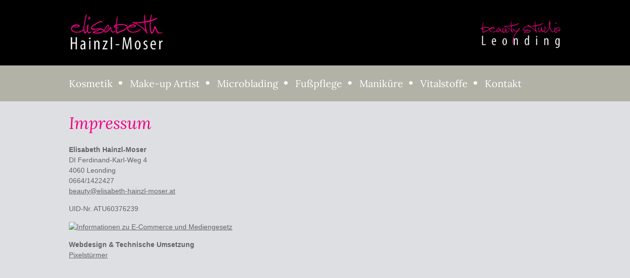

--- FILE ---
content_type: text/html; charset=UTF-8
request_url: https://www.elisabeth-hainzl-moser.at/impressum/
body_size: 21343
content:
<!DOCTYPE html> <!--[if IE 7]><html class="ie ie7" lang="de"> <![endif]--> <!--[if IE 8]><html class="ie ie8" lang="de"> <![endif]--> <!--[if !(IE 7) & !(IE 8)]><!--><html lang="de"> <!--<![endif]--><head><meta charset="UTF-8" /><meta name="viewport" content="width=device-width" /><link media="all" href="https://www.elisabeth-hainzl-moser.at/wp-content/cache/autoptimize/css/autoptimize_5abf6306ebe7fd5d701c2def00933ee9.css" rel="stylesheet"><title>Impressum - Beauty Studio Leonding - Kosmetik | Make-up | Maniküre | Fußpflege - Elisabeth Hainzl-Moser</title><link rel="profile" href="http://gmpg.org/xfn/11" /><link rel="pingback" href="https://www.elisabeth-hainzl-moser.at/xmlrpc.php" /> <!--[if lt IE 9]> <script src="https://www.elisabeth-hainzl-moser.at/wp-content/themes/twentytwelve/js/html5.js" type="text/javascript"></script> <![endif]--><meta name='robots' content='index, follow, max-image-preview:large, max-snippet:-1, max-video-preview:-1' /><meta name="description" content="Beauty Studio Leonding, Elisabeth Hainzl-Moser, Fußpflege, Maniküre, Make-up Artikst, Vitalstoffe, Channoine Kosmetik, Beauty Shop, Schmink Workshops" /><link rel="canonical" href="https://www.elisabeth-hainzl-moser.at/impressum/" /><meta property="og:locale" content="de_DE" /><meta property="og:type" content="article" /><meta property="og:title" content="Impressum - Beauty Studio Leonding - Kosmetik | Make-up | Maniküre | Fußpflege - Elisabeth Hainzl-Moser" /><meta property="og:description" content="Beauty Studio Leonding, Elisabeth Hainzl-Moser, Fußpflege, Maniküre, Make-up Artikst, Vitalstoffe, Channoine Kosmetik, Beauty Shop, Schmink Workshops" /><meta property="og:url" content="https://www.elisabeth-hainzl-moser.at/impressum/" /><meta property="og:site_name" content="Beauty Studio Leonding - Kosmetik | Make-up | Maniküre | Fußpflege - Elisabeth Hainzl-Moser" /><meta property="article:modified_time" content="2019-01-31T14:32:51+00:00" /><meta property="og:image" content="https://www.wkoecg.at/Web/Library/img/ecg.gif" /><meta name="twitter:card" content="summary_large_image" /> <script type="application/ld+json" class="yoast-schema-graph">{"@context":"https://schema.org","@graph":[{"@type":"WebPage","@id":"https://www.elisabeth-hainzl-moser.at/impressum/","url":"https://www.elisabeth-hainzl-moser.at/impressum/","name":"Impressum - Beauty Studio Leonding - Kosmetik | Make-up | Maniküre | Fußpflege - Elisabeth Hainzl-Moser","isPartOf":{"@id":"https://www.elisabeth-hainzl-moser.at/#website"},"primaryImageOfPage":{"@id":"https://www.elisabeth-hainzl-moser.at/impressum/#primaryimage"},"image":{"@id":"https://www.elisabeth-hainzl-moser.at/impressum/#primaryimage"},"thumbnailUrl":"https://www.wkoecg.at/Web/Library/img/ecg.gif","datePublished":"2016-06-22T08:47:51+00:00","dateModified":"2019-01-31T14:32:51+00:00","description":"Beauty Studio Leonding, Elisabeth Hainzl-Moser, Fußpflege, Maniküre, Make-up Artikst, Vitalstoffe, Channoine Kosmetik, Beauty Shop, Schmink Workshops","breadcrumb":{"@id":"https://www.elisabeth-hainzl-moser.at/impressum/#breadcrumb"},"inLanguage":"de","potentialAction":[{"@type":"ReadAction","target":["https://www.elisabeth-hainzl-moser.at/impressum/"]}]},{"@type":"ImageObject","inLanguage":"de","@id":"https://www.elisabeth-hainzl-moser.at/impressum/#primaryimage","url":"https://www.wkoecg.at/Web/Library/img/ecg.gif","contentUrl":"https://www.wkoecg.at/Web/Library/img/ecg.gif"},{"@type":"BreadcrumbList","@id":"https://www.elisabeth-hainzl-moser.at/impressum/#breadcrumb","itemListElement":[{"@type":"ListItem","position":1,"name":"Home","item":"https://www.elisabeth-hainzl-moser.at/"},{"@type":"ListItem","position":2,"name":"Impressum"}]},{"@type":"WebSite","@id":"https://www.elisabeth-hainzl-moser.at/#website","url":"https://www.elisabeth-hainzl-moser.at/","name":"Beauty Studio Leonding - Kosmetik | Make-up | Maniküre | Fußpflege - Elisabeth Hainzl-Moser","description":"Beauty Studio Leonding","publisher":{"@id":"https://www.elisabeth-hainzl-moser.at/#organization"},"potentialAction":[{"@type":"SearchAction","target":{"@type":"EntryPoint","urlTemplate":"https://www.elisabeth-hainzl-moser.at/?s={search_term_string}"},"query-input":{"@type":"PropertyValueSpecification","valueRequired":true,"valueName":"search_term_string"}}],"inLanguage":"de"},{"@type":"Organization","@id":"https://www.elisabeth-hainzl-moser.at/#organization","name":"Beauty Studio Leonding","url":"https://www.elisabeth-hainzl-moser.at/","logo":{"@type":"ImageObject","inLanguage":"de","@id":"https://www.elisabeth-hainzl-moser.at/#/schema/logo/image/","url":"https://www.elisabeth-hainzl-moser.at/wp-content/uploads/logo.png","contentUrl":"https://www.elisabeth-hainzl-moser.at/wp-content/uploads/logo.png","width":193,"height":81,"caption":"Beauty Studio Leonding"},"image":{"@id":"https://www.elisabeth-hainzl-moser.at/#/schema/logo/image/"}}]}</script> <link rel="alternate" type="application/rss+xml" title="Beauty Studio Leonding - Kosmetik | Make-up | Maniküre | Fußpflege - Elisabeth Hainzl-Moser &raquo; Feed" href="https://www.elisabeth-hainzl-moser.at/feed/" /><link rel="alternate" type="application/rss+xml" title="Beauty Studio Leonding - Kosmetik | Make-up | Maniküre | Fußpflege - Elisabeth Hainzl-Moser &raquo; Kommentar-Feed" href="https://www.elisabeth-hainzl-moser.at/comments/feed/" /><link rel="alternate" title="oEmbed (JSON)" type="application/json+oembed" href="https://www.elisabeth-hainzl-moser.at/wp-json/oembed/1.0/embed?url=https%3A%2F%2Fwww.elisabeth-hainzl-moser.at%2Fimpressum%2F" /><link rel="alternate" title="oEmbed (XML)" type="text/xml+oembed" href="https://www.elisabeth-hainzl-moser.at/wp-json/oembed/1.0/embed?url=https%3A%2F%2Fwww.elisabeth-hainzl-moser.at%2Fimpressum%2F&#038;format=xml" /> <script type="text/javascript" src="https://www.elisabeth-hainzl-moser.at/wp-includes/js/jquery/jquery.min.js?ver=3.7.1" id="jquery-core-js"></script> <script type="text/javascript" src="https://www.elisabeth-hainzl-moser.at/wp-content/cache/autoptimize/js/autoptimize_single_b7a90dae1d97230d98d36b57cb5516d4.js?ver=1.3.4" id="fancybox-for-wp-js"></script> <link rel="https://api.w.org/" href="https://www.elisabeth-hainzl-moser.at/wp-json/" /><link rel="alternate" title="JSON" type="application/json" href="https://www.elisabeth-hainzl-moser.at/wp-json/wp/v2/pages/163" /><link rel="EditURI" type="application/rsd+xml" title="RSD" href="https://www.elisabeth-hainzl-moser.at/xmlrpc.php?rsd" /><meta name="generator" content="WordPress 6.9" /><link rel='shortlink' href='https://www.elisabeth-hainzl-moser.at/?p=163' />  <script type="text/javascript">jQuery(function () {

		var mobileOnly = false;
		
		if (mobileOnly) {
			return;
		}

		jQuery.fn.getTitle = function () { // Copy the title of every IMG tag and add it to its parent A so that fancybox can show titles
			var arr = jQuery("a[data-fancybox]");jQuery.each(arr, function() {var title = jQuery(this).children("img").attr("title") || '';var figCaptionHtml = jQuery(this).next("figcaption").html() || '';var processedCaption = figCaptionHtml;if (figCaptionHtml.length && typeof DOMPurify === 'function') {processedCaption = DOMPurify.sanitize(figCaptionHtml, {USE_PROFILES: {html: true}});} else if (figCaptionHtml.length) {processedCaption = jQuery("<div>").text(figCaptionHtml).html();}var newTitle = title;if (processedCaption.length) {newTitle = title.length ? title + " " + processedCaption : processedCaption;}if (newTitle.length) {jQuery(this).attr("title", newTitle);}});		}

		// Supported file extensions

				var thumbnails = jQuery("a:has(img)").not(".nolightbox").not('.envira-gallery-link').not('.ngg-simplelightbox').filter(function () {
			return /\.(jpe?g|png|gif|mp4|webp|bmp|pdf)(\?[^/]*)*$/i.test(jQuery(this).attr('href'))
		});
		

		// Add data-type iframe for links that are not images or videos.
		var iframeLinks = jQuery('.fancyboxforwp').filter(function () {
			return !/\.(jpe?g|png|gif|mp4|webp|bmp|pdf)(\?[^/]*)*$/i.test(jQuery(this).attr('href'))
		}).filter(function () {
			return !/vimeo|youtube/i.test(jQuery(this).attr('href'))
		});
		iframeLinks.attr({"data-type": "iframe"}).getTitle();

				// Gallery All
		thumbnails.addClass("fancyboxforwp").attr("data-fancybox", "gallery").getTitle();
		iframeLinks.attr({"data-fancybox": "gallery"}).getTitle();

		// Gallery type NONE
		
		// Call fancybox and apply it on any link with a rel atribute that starts with "fancybox", with the options set on the admin panel
		jQuery("a.fancyboxforwp").fancyboxforwp({
			loop: false,
			smallBtn: true,
			zoomOpacity: "auto",
			animationEffect: "fade",
			animationDuration: 500,
			transitionEffect: "fade",
			transitionDuration: "300",
			overlayShow: true,
			overlayOpacity: "0.3",
			titleShow: true,
			titlePosition: "inside",
			keyboard: true,
			showCloseButton: true,
			arrows: true,
			clickContent:false,
			clickSlide: "close",
			mobile: {
				clickContent: function (current, event) {
					return current.type === "image" ? "toggleControls" : false;
				},
				clickSlide: function (current, event) {
					return current.type === "image" ? "close" : "close";
				},
			},
			wheel: false,
			toolbar: true,
			preventCaptionOverlap: true,
			onInit: function() { },			onDeactivate
	: function() { },		beforeClose: function() { },			afterShow: function(instance) { jQuery( ".fancybox-image" ).on("click", function( ){ ( instance.isScaledDown() ) ? instance.scaleToActual() : instance.scaleToFit() }) },				afterClose: function() { },					caption : function( instance, item ) {var title = "";if("undefined" != typeof jQuery(this).context ){var title = jQuery(this).context.title;} else { var title = ("undefined" != typeof jQuery(this).attr("title")) ? jQuery(this).attr("title") : false;}var caption = jQuery(this).data('caption') || '';if ( item.type === 'image' && title.length ) {caption = (caption.length ? caption + '<br />' : '') + '<p class="caption-title">'+jQuery("<div>").text(title).html()+'</p>' ;}if (typeof DOMPurify === "function" && caption.length) { return DOMPurify.sanitize(caption, {USE_PROFILES: {html: true}}); } else { return jQuery("<div>").text(caption).html(); }},
		afterLoad : function( instance, current ) {var captionContent = current.opts.caption || '';var sanitizedCaptionString = '';if (typeof DOMPurify === 'function' && captionContent.length) {sanitizedCaptionString = DOMPurify.sanitize(captionContent, {USE_PROFILES: {html: true}});} else if (captionContent.length) { sanitizedCaptionString = jQuery("<div>").text(captionContent).html();}if (sanitizedCaptionString.length) { current.$content.append(jQuery('<div class=\"fancybox-custom-caption inside-caption\" style=\" position: absolute;left:0;right:0;color:#000;margin:0 auto;bottom:0;text-align:center;background-color:#FFFFFF \"></div>').html(sanitizedCaptionString)); }},
			})
		;

			})</script> </head><body class="wp-singular page-template-default page page-id-163 custom-background wp-embed-responsive wp-theme-twentytwelve wp-child-theme-hainzlmoser full-width custom-background-white single-author"><div id="page" class="hfeed site"><header id="masthead" class="site-header" role="banner"><hgroup> <a href="https://www.elisabeth-hainzl-moser.at/"><img src="https://www.elisabeth-hainzl-moser.at/wp-content/uploads/logo.png" class="header-image" width="193" height="81" alt="Beauty Studio Leonding &#8211; Kosmetik | Make-up | Maniküre | Fußpflege &#8211; Elisabeth Hainzl-Moser" /></a><div class="logo-beautystudio"> <img src="/wp-content/themes/hainzlmoser/images/logo_beautystudio.png" alt="Logo Beauty Studio Leonding" /></div></hgroup><nav id="site-navigation" class="main-navigation" role="navigation"> <button class="menu-toggle">Menü</button> <a class="assistive-text" href="#content" title="Springe zum Inhalt">Springe zum Inhalt</a><div class="menu-hauptnavigation-container"><ul id="menu-hauptnavigation" class="nav-menu"><li id="menu-item-306" class="menu-item menu-item-type-post_type menu-item-object-page menu-item-has-children menu-item-306"><a href="https://www.elisabeth-hainzl-moser.at/kosmetik/">Kosmetik</a><ul class="sub-menu"><li id="menu-item-308" class="menu-item menu-item-type-custom menu-item-object-custom menu-item-308"><a target="_blank" href="http://www.channoine.com?sPartner=56a089f30301f">Channoine</a></li><li id="menu-item-220" class="menu-item menu-item-type-post_type menu-item-object-page menu-item-220"><a href="https://www.elisabeth-hainzl-moser.at/kosmetik/beauty-shop/">Beauty Shop</a></li></ul></li><li id="menu-item-125" class="menu-item menu-item-type-post_type menu-item-object-page menu-item-has-children menu-item-125"><a href="https://www.elisabeth-hainzl-moser.at/make-up-artist/">Make-up Artist</a><ul class="sub-menu"><li id="menu-item-191" class="menu-item menu-item-type-post_type menu-item-object-page menu-item-191"><a href="https://www.elisabeth-hainzl-moser.at/make-up-artist/tages-business-abend-make-up/">Tages-, Business- und Abend-Make-up</a></li><li id="menu-item-190" class="menu-item menu-item-type-post_type menu-item-object-page menu-item-190"><a href="https://www.elisabeth-hainzl-moser.at/make-up-artist/trend-make-up/">Trend Make-up</a></li><li id="menu-item-283" class="menu-item menu-item-type-post_type menu-item-object-page menu-item-283"><a href="https://www.elisabeth-hainzl-moser.at/make-up-artist/airbrush-make-up/">Airbrush Make-up</a></li><li id="menu-item-189" class="menu-item menu-item-type-post_type menu-item-object-page menu-item-189"><a href="https://www.elisabeth-hainzl-moser.at/make-up-artist/hochzeits-styling/">Hochzeits-Styling</a></li><li id="menu-item-188" class="menu-item menu-item-type-post_type menu-item-object-page menu-item-188"><a href="https://www.elisabeth-hainzl-moser.at/make-up-artist/schmink-workshop/">Schmink Workshop</a></li><li id="menu-item-209" class="menu-item menu-item-type-post_type menu-item-object-page menu-item-209"><a href="https://www.elisabeth-hainzl-moser.at/make-up-artist/foto-make-up/">Foto Make-up</a></li></ul></li><li id="menu-item-628" class="menu-item menu-item-type-post_type menu-item-object-page menu-item-628"><a href="https://www.elisabeth-hainzl-moser.at/microblading/">Microblading</a></li><li id="menu-item-152" class="menu-item menu-item-type-post_type menu-item-object-page menu-item-152"><a href="https://www.elisabeth-hainzl-moser.at/fusspflege/">Fußpflege</a></li><li id="menu-item-155" class="menu-item menu-item-type-post_type menu-item-object-page menu-item-155"><a href="https://www.elisabeth-hainzl-moser.at/manikuere/">Maniküre</a></li><li id="menu-item-158" class="menu-item menu-item-type-post_type menu-item-object-page menu-item-158"><a href="https://www.elisabeth-hainzl-moser.at/vitalstoffe/">Vitalstoffe</a></li><li id="menu-item-320" class="menu-item menu-item-type-post_type menu-item-object-page menu-item-320"><a href="https://www.elisabeth-hainzl-moser.at/kontakt/">Kontakt</a></li></ul></div></nav></header><div id="main" class="wrapper"><div id="primary" class="site-content"><div id="content" role="main"><article id="post-163" class="post-163 page type-page status-publish hentry"><header class="entry-header page"><h1 class="entry-title">Impressum</h1></header><div class="entry-content"><p><strong>Elisabeth Hainzl-Moser</strong><br /> DI Ferdinand-Karl-Weg 4<br /> 4060 Leonding<br /> 0664/1422427<br /> <a href="mailto:beauty@elisabeth-hainzl-moser.at">beauty@elisabeth-hainzl-moser.at</a></p><p>UID-Nr. ATU60376239</p><p><a href="https://www.wkoecg.at/Web/Ecg.aspx?FirmaID=97f129ad-9ea0-4237-8b0e-ddfea6a6adf6" target="_blank" rel="noopener"><img decoding="async" style="border: 0px none;" src="https://www.wkoecg.at/Web/Library/img/ecg.gif" alt="Informationen zu E-Commerce und Mediengesetz" /></a></p><p><strong>Webdesign &amp; Technische Umsetzung</strong><br /> <a href="https://www.pixelstuermer.at">Pixelstürmer</a></p></div><footer class="entry-meta"></footer></article><div id="comments" class="comments-area"></div></div></div></div><footer id="colophon" role="contentinfo"><div class="footer-container"><div class="footer-contact"><p>Elisabeth Hainzl&#8209;Moser &middot; DI&nbsp;Ferdinand&#8209;Karl&#8209;Weg&nbsp;4 &middot; 4060&nbsp;Leonding</p><p><a href="mailto:beauty@elisabeth-hainzl-moser.at">beauty@elisabeth-hainzl-moser.at</a> &middot; 0664/142&nbsp;24&nbsp;27</p></div><div class="footer-metanav"><nav id="meta-navigation" class="meta-navigation" role="navigation"><ul id="meta_nav" class="menu"><li id="menu-item-169" class="menu-item menu-item-type-post_type menu-item-object-page menu-item-169"><a href="https://www.elisabeth-hainzl-moser.at/studio/">Studio</a></li><li id="menu-item-168" class="menu-item menu-item-type-post_type menu-item-object-page current-menu-item page_item page-item-163 current_page_item menu-item-168"><a href="https://www.elisabeth-hainzl-moser.at/impressum/" aria-current="page">Impressum</a></li><li id="menu-item-613" class="menu-item menu-item-type-post_type menu-item-object-page menu-item-613"><a href="https://www.elisabeth-hainzl-moser.at/datenschutz/">Datenschutz</a></li><li id="menu-item-167" class="menu-item menu-item-type-post_type menu-item-object-page menu-item-167"><a href="https://www.elisabeth-hainzl-moser.at/kontakt/">Kontakt</a></li></ul></nav></div><div class="clear"></div></div></footer></div> <script type="speculationrules">{"prefetch":[{"source":"document","where":{"and":[{"href_matches":"/*"},{"not":{"href_matches":["/wp-*.php","/wp-admin/*","/wp-content/uploads/*","/wp-content/*","/wp-content/plugins/*","/wp-content/themes/hainzlmoser/*","/wp-content/themes/twentytwelve/*","/*\\?(.+)"]}},{"not":{"selector_matches":"a[rel~=\"nofollow\"]"}},{"not":{"selector_matches":".no-prefetch, .no-prefetch a"}}]},"eagerness":"conservative"}]}</script> <script id="wp-emoji-settings" type="application/json">{"baseUrl":"https://s.w.org/images/core/emoji/17.0.2/72x72/","ext":".png","svgUrl":"https://s.w.org/images/core/emoji/17.0.2/svg/","svgExt":".svg","source":{"concatemoji":"https://www.elisabeth-hainzl-moser.at/wp-includes/js/wp-emoji-release.min.js?ver=6.9"}}</script> <script type="module">/*! This file is auto-generated */
const a=JSON.parse(document.getElementById("wp-emoji-settings").textContent),o=(window._wpemojiSettings=a,"wpEmojiSettingsSupports"),s=["flag","emoji"];function i(e){try{var t={supportTests:e,timestamp:(new Date).valueOf()};sessionStorage.setItem(o,JSON.stringify(t))}catch(e){}}function c(e,t,n){e.clearRect(0,0,e.canvas.width,e.canvas.height),e.fillText(t,0,0);t=new Uint32Array(e.getImageData(0,0,e.canvas.width,e.canvas.height).data);e.clearRect(0,0,e.canvas.width,e.canvas.height),e.fillText(n,0,0);const a=new Uint32Array(e.getImageData(0,0,e.canvas.width,e.canvas.height).data);return t.every((e,t)=>e===a[t])}function p(e,t){e.clearRect(0,0,e.canvas.width,e.canvas.height),e.fillText(t,0,0);var n=e.getImageData(16,16,1,1);for(let e=0;e<n.data.length;e++)if(0!==n.data[e])return!1;return!0}function u(e,t,n,a){switch(t){case"flag":return n(e,"\ud83c\udff3\ufe0f\u200d\u26a7\ufe0f","\ud83c\udff3\ufe0f\u200b\u26a7\ufe0f")?!1:!n(e,"\ud83c\udde8\ud83c\uddf6","\ud83c\udde8\u200b\ud83c\uddf6")&&!n(e,"\ud83c\udff4\udb40\udc67\udb40\udc62\udb40\udc65\udb40\udc6e\udb40\udc67\udb40\udc7f","\ud83c\udff4\u200b\udb40\udc67\u200b\udb40\udc62\u200b\udb40\udc65\u200b\udb40\udc6e\u200b\udb40\udc67\u200b\udb40\udc7f");case"emoji":return!a(e,"\ud83e\u1fac8")}return!1}function f(e,t,n,a){let r;const o=(r="undefined"!=typeof WorkerGlobalScope&&self instanceof WorkerGlobalScope?new OffscreenCanvas(300,150):document.createElement("canvas")).getContext("2d",{willReadFrequently:!0}),s=(o.textBaseline="top",o.font="600 32px Arial",{});return e.forEach(e=>{s[e]=t(o,e,n,a)}),s}function r(e){var t=document.createElement("script");t.src=e,t.defer=!0,document.head.appendChild(t)}a.supports={everything:!0,everythingExceptFlag:!0},new Promise(t=>{let n=function(){try{var e=JSON.parse(sessionStorage.getItem(o));if("object"==typeof e&&"number"==typeof e.timestamp&&(new Date).valueOf()<e.timestamp+604800&&"object"==typeof e.supportTests)return e.supportTests}catch(e){}return null}();if(!n){if("undefined"!=typeof Worker&&"undefined"!=typeof OffscreenCanvas&&"undefined"!=typeof URL&&URL.createObjectURL&&"undefined"!=typeof Blob)try{var e="postMessage("+f.toString()+"("+[JSON.stringify(s),u.toString(),c.toString(),p.toString()].join(",")+"));",a=new Blob([e],{type:"text/javascript"});const r=new Worker(URL.createObjectURL(a),{name:"wpTestEmojiSupports"});return void(r.onmessage=e=>{i(n=e.data),r.terminate(),t(n)})}catch(e){}i(n=f(s,u,c,p))}t(n)}).then(e=>{for(const n in e)a.supports[n]=e[n],a.supports.everything=a.supports.everything&&a.supports[n],"flag"!==n&&(a.supports.everythingExceptFlag=a.supports.everythingExceptFlag&&a.supports[n]);var t;a.supports.everythingExceptFlag=a.supports.everythingExceptFlag&&!a.supports.flag,a.supports.everything||((t=a.source||{}).concatemoji?r(t.concatemoji):t.wpemoji&&t.twemoji&&(r(t.twemoji),r(t.wpemoji)))});
//# sourceURL=https://www.elisabeth-hainzl-moser.at/wp-includes/js/wp-emoji-loader.min.js</script> <script defer src="https://www.elisabeth-hainzl-moser.at/wp-content/cache/autoptimize/js/autoptimize_c9d0815e3ebf8507d39a27e7c49a7001.js"></script></body></html>